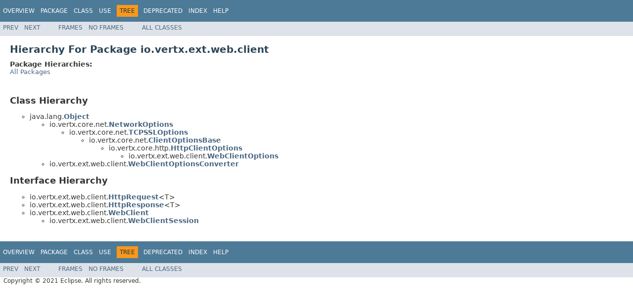

--- FILE ---
content_type: text/html; charset=utf-8
request_url: https://vertx.io/docs/4.0.3/apidocs/io/vertx/ext/web/client/package-tree.html
body_size: 1401
content:
<!DOCTYPE HTML PUBLIC "-//W3C//DTD HTML 4.01 Transitional//EN" "http://www.w3.org/TR/html4/loose.dtd">
<!-- NewPage -->
<html lang="en">
<head>
<!-- Generated by javadoc (1.8.0_252) on Fri Mar 12 16:07:19 CET 2021 -->
<meta http-equiv="Content-Type" content="text/html; charset=UTF-8">
<title>io.vertx.ext.web.client Class Hierarchy (Vert.x Stack - Docs 4.0.3 API)</title>
<meta name="date" content="2021-03-12">
<link rel="stylesheet" type="text/css" href="../../../../../stylesheet.css" title="Style">
<script type="text/javascript" src="../../../../../script.js"></script>
</head>
<body>
<script type="text/javascript"><!--
    try {
        if (location.href.indexOf('is-external=true') == -1) {
            parent.document.title="io.vertx.ext.web.client Class Hierarchy (Vert.x Stack - Docs 4.0.3 API)";
        }
    }
    catch(err) {
    }
//-->
</script>
<noscript>
<div>JavaScript is disabled on your browser.</div>
</noscript>
<!-- ========= START OF TOP NAVBAR ======= -->
<div class="topNav"><a name="navbar.top">
<!--   -->
</a>
<div class="skipNav"><a href="#skip.navbar.top" title="Skip navigation links">Skip navigation links</a></div>
<a name="navbar.top.firstrow">
<!--   -->
</a>
<ul class="navList" title="Navigation">
<li><a href="../../../../../overview-summary.html">Overview</a></li>
<li><a href="package-summary.html">Package</a></li>
<li>Class</li>
<li>Use</li>
<li class="navBarCell1Rev">Tree</li>
<li><a href="../../../../../deprecated-list.html">Deprecated</a></li>
<li><a href="../../../../../index-all.html">Index</a></li>
<li><a href="../../../../../help-doc.html">Help</a></li>
</ul>
</div>
<div class="subNav">
<ul class="navList">
<li><a href="../../../../../io/vertx/ext/web/api/validation/package-tree.html">Prev</a></li>
<li><a href="../../../../../io/vertx/ext/web/client/predicate/package-tree.html">Next</a></li>
</ul>
<ul class="navList">
<li><a href="../../../../../index.html?io/vertx/ext/web/client/package-tree.html" target="_top">Frames</a></li>
<li><a href="package-tree.html" target="_top">No&nbsp;Frames</a></li>
</ul>
<ul class="navList" id="allclasses_navbar_top">
<li><a href="../../../../../allclasses-noframe.html">All&nbsp;Classes</a></li>
</ul>
<div>
<script type="text/javascript"><!--
  allClassesLink = document.getElementById("allclasses_navbar_top");
  if(window==top) {
    allClassesLink.style.display = "block";
  }
  else {
    allClassesLink.style.display = "none";
  }
  //-->
</script>
</div>
<a name="skip.navbar.top">
<!--   -->
</a></div>
<!-- ========= END OF TOP NAVBAR ========= -->
<div class="header">
<h1 class="title">Hierarchy For Package io.vertx.ext.web.client</h1>
<span class="packageHierarchyLabel">Package Hierarchies:</span>
<ul class="horizontal">
<li><a href="../../../../../overview-tree.html">All Packages</a></li>
</ul>
</div>
<div class="contentContainer">
<h2 title="Class Hierarchy">Class Hierarchy</h2>
<ul>
<li type="circle">java.lang.<a href="http://docs.oracle.com/javase/7/docs/api/java/lang/Object.html?is-external=true" title="class or interface in java.lang"><span class="typeNameLink">Object</span></a>
<ul>
<li type="circle">io.vertx.core.net.<a href="../../../../../io/vertx/core/net/NetworkOptions.html" title="class in io.vertx.core.net"><span class="typeNameLink">NetworkOptions</span></a>
<ul>
<li type="circle">io.vertx.core.net.<a href="../../../../../io/vertx/core/net/TCPSSLOptions.html" title="class in io.vertx.core.net"><span class="typeNameLink">TCPSSLOptions</span></a>
<ul>
<li type="circle">io.vertx.core.net.<a href="../../../../../io/vertx/core/net/ClientOptionsBase.html" title="class in io.vertx.core.net"><span class="typeNameLink">ClientOptionsBase</span></a>
<ul>
<li type="circle">io.vertx.core.http.<a href="../../../../../io/vertx/core/http/HttpClientOptions.html" title="class in io.vertx.core.http"><span class="typeNameLink">HttpClientOptions</span></a>
<ul>
<li type="circle">io.vertx.ext.web.client.<a href="../../../../../io/vertx/ext/web/client/WebClientOptions.html" title="class in io.vertx.ext.web.client"><span class="typeNameLink">WebClientOptions</span></a></li>
</ul>
</li>
</ul>
</li>
</ul>
</li>
</ul>
</li>
<li type="circle">io.vertx.ext.web.client.<a href="../../../../../io/vertx/ext/web/client/WebClientOptionsConverter.html" title="class in io.vertx.ext.web.client"><span class="typeNameLink">WebClientOptionsConverter</span></a></li>
</ul>
</li>
</ul>
<h2 title="Interface Hierarchy">Interface Hierarchy</h2>
<ul>
<li type="circle">io.vertx.ext.web.client.<a href="../../../../../io/vertx/ext/web/client/HttpRequest.html" title="interface in io.vertx.ext.web.client"><span class="typeNameLink">HttpRequest</span></a>&lt;T&gt;</li>
<li type="circle">io.vertx.ext.web.client.<a href="../../../../../io/vertx/ext/web/client/HttpResponse.html" title="interface in io.vertx.ext.web.client"><span class="typeNameLink">HttpResponse</span></a>&lt;T&gt;</li>
<li type="circle">io.vertx.ext.web.client.<a href="../../../../../io/vertx/ext/web/client/WebClient.html" title="interface in io.vertx.ext.web.client"><span class="typeNameLink">WebClient</span></a>
<ul>
<li type="circle">io.vertx.ext.web.client.<a href="../../../../../io/vertx/ext/web/client/WebClientSession.html" title="interface in io.vertx.ext.web.client"><span class="typeNameLink">WebClientSession</span></a></li>
</ul>
</li>
</ul>
</div>
<!-- ======= START OF BOTTOM NAVBAR ====== -->
<div class="bottomNav"><a name="navbar.bottom">
<!--   -->
</a>
<div class="skipNav"><a href="#skip.navbar.bottom" title="Skip navigation links">Skip navigation links</a></div>
<a name="navbar.bottom.firstrow">
<!--   -->
</a>
<ul class="navList" title="Navigation">
<li><a href="../../../../../overview-summary.html">Overview</a></li>
<li><a href="package-summary.html">Package</a></li>
<li>Class</li>
<li>Use</li>
<li class="navBarCell1Rev">Tree</li>
<li><a href="../../../../../deprecated-list.html">Deprecated</a></li>
<li><a href="../../../../../index-all.html">Index</a></li>
<li><a href="../../../../../help-doc.html">Help</a></li>
</ul>
</div>
<div class="subNav">
<ul class="navList">
<li><a href="../../../../../io/vertx/ext/web/api/validation/package-tree.html">Prev</a></li>
<li><a href="../../../../../io/vertx/ext/web/client/predicate/package-tree.html">Next</a></li>
</ul>
<ul class="navList">
<li><a href="../../../../../index.html?io/vertx/ext/web/client/package-tree.html" target="_top">Frames</a></li>
<li><a href="package-tree.html" target="_top">No&nbsp;Frames</a></li>
</ul>
<ul class="navList" id="allclasses_navbar_bottom">
<li><a href="../../../../../allclasses-noframe.html">All&nbsp;Classes</a></li>
</ul>
<div>
<script type="text/javascript"><!--
  allClassesLink = document.getElementById("allclasses_navbar_bottom");
  if(window==top) {
    allClassesLink.style.display = "block";
  }
  else {
    allClassesLink.style.display = "none";
  }
  //-->
</script>
</div>
<a name="skip.navbar.bottom">
<!--   -->
</a></div>
<!-- ======== END OF BOTTOM NAVBAR ======= -->
<p class="legalCopy"><small>Copyright &#169; 2021 Eclipse. All rights reserved.</small></p>
<script defer src="https://static.cloudflareinsights.com/beacon.min.js/vcd15cbe7772f49c399c6a5babf22c1241717689176015" integrity="sha512-ZpsOmlRQV6y907TI0dKBHq9Md29nnaEIPlkf84rnaERnq6zvWvPUqr2ft8M1aS28oN72PdrCzSjY4U6VaAw1EQ==" data-cf-beacon='{"version":"2024.11.0","token":"099277c7da73454380487089a43250f3","r":1,"server_timing":{"name":{"cfCacheStatus":true,"cfEdge":true,"cfExtPri":true,"cfL4":true,"cfOrigin":true,"cfSpeedBrain":true},"location_startswith":null}}' crossorigin="anonymous"></script>
</body>
</html>
